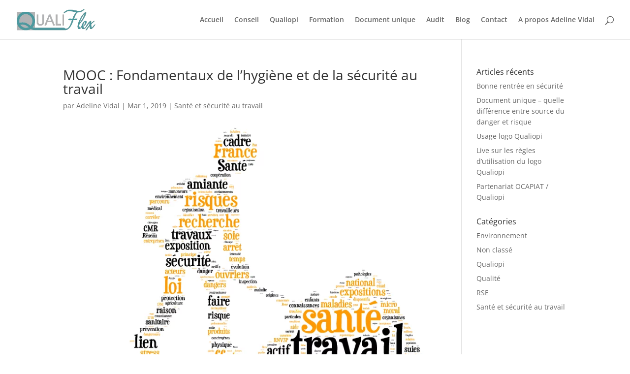

--- FILE ---
content_type: text/html; charset=UTF-8
request_url: https://qualiflex.fr/mooc-fondamentaux-de-lhygiene-et-de-la-securite-au-travail/
body_size: 7171
content:
<!DOCTYPE html><html lang="fr-FR"><head><meta charset="UTF-8" /><meta http-equiv="X-UA-Compatible" content="IE=edge"><link rel="pingback" href="https://qualiflex.fr/xmlrpc.php" />  <link rel="preconnect" href="https://fonts.gstatic.com" crossorigin /><meta name='robots' content='index, follow, max-image-preview:large, max-snippet:-1, max-video-preview:-1' />  <link media="all" href="https://qualiflex.fr/wp-content/cache/autoptimize/css/autoptimize_6146d9c45c1ae2b93e6f7703d787bc6c.css" rel="stylesheet"><title>MOOC : Fondamentaux de l&#039;hygiène et de la sécurité au travail</title><meta name="description" content="Retrouvez un cours sur les fondamentaux de l&#039;hygiène et de la sécurité au travail sur le site de France Université MOOC !" /><link rel="canonical" href="https://qualiflex.fr/mooc-fondamentaux-de-lhygiene-et-de-la-securite-au-travail/" /><meta property="og:locale" content="fr_FR" /><meta property="og:type" content="article" /><meta property="og:title" content="MOOC : Fondamentaux de l&#039;hygiène et de la sécurité au travail" /><meta property="og:description" content="Retrouvez un cours sur les fondamentaux de l&#039;hygiène et de la sécurité au travail sur le site de France Université MOOC !" /><meta property="og:url" content="https://qualiflex.fr/mooc-fondamentaux-de-lhygiene-et-de-la-securite-au-travail/" /><meta property="og:site_name" content="QualiFlex" /><meta property="article:publisher" content="https://www.facebook.com/adeline.vidal.9256" /><meta property="article:author" content="https://www.facebook.com/adeline.vidal.9256" /><meta property="article:published_time" content="2019-03-01T07:47:54+00:00" /><meta property="article:modified_time" content="2023-03-06T14:04:12+00:00" /><meta property="og:image" content="https://qualiflex.fr/wp-content/uploads/2019/03/Sante_travail_nruaux.png" /><meta property="og:image:width" content="800" /><meta property="og:image:height" content="551" /><meta property="og:image:type" content="image/png" /><meta name="author" content="Adeline Vidal" /><meta name="twitter:card" content="summary_large_image" /><meta name="twitter:label1" content="Écrit par" /><meta name="twitter:data1" content="Adeline Vidal" /><meta name="twitter:label2" content="Durée de lecture estimée" /><meta name="twitter:data2" content="1 minute" /> <script data-jetpack-boost="ignore" type="application/ld+json" class="yoast-schema-graph">{"@context":"https://schema.org","@graph":[{"@type":"Article","@id":"https://qualiflex.fr/mooc-fondamentaux-de-lhygiene-et-de-la-securite-au-travail/#article","isPartOf":{"@id":"https://qualiflex.fr/mooc-fondamentaux-de-lhygiene-et-de-la-securite-au-travail/"},"author":{"name":"Adeline Vidal","@id":"https://qualiflex.fr/#/schema/person/dad2bc47b233ad00bbfc68919694fc14"},"headline":"MOOC : Fondamentaux de l&rsquo;hygiène et de la sécurité au travail","datePublished":"2019-03-01T07:47:54+00:00","dateModified":"2023-03-06T14:04:12+00:00","mainEntityOfPage":{"@id":"https://qualiflex.fr/mooc-fondamentaux-de-lhygiene-et-de-la-securite-au-travail/"},"wordCount":208,"publisher":{"@id":"https://qualiflex.fr/#organization"},"image":{"@id":"https://qualiflex.fr/mooc-fondamentaux-de-lhygiene-et-de-la-securite-au-travail/#primaryimage"},"thumbnailUrl":"https://i0.wp.com/qualiflex.fr/wp-content/uploads/2019/03/Sante_travail_nruaux.png?fit=800%2C551&ssl=1","articleSection":["Santé et sécurité au travail"],"inLanguage":"fr-FR"},{"@type":"WebPage","@id":"https://qualiflex.fr/mooc-fondamentaux-de-lhygiene-et-de-la-securite-au-travail/","url":"https://qualiflex.fr/mooc-fondamentaux-de-lhygiene-et-de-la-securite-au-travail/","name":"MOOC : Fondamentaux de l'hygiène et de la sécurité au travail","isPartOf":{"@id":"https://qualiflex.fr/#website"},"primaryImageOfPage":{"@id":"https://qualiflex.fr/mooc-fondamentaux-de-lhygiene-et-de-la-securite-au-travail/#primaryimage"},"image":{"@id":"https://qualiflex.fr/mooc-fondamentaux-de-lhygiene-et-de-la-securite-au-travail/#primaryimage"},"thumbnailUrl":"https://i0.wp.com/qualiflex.fr/wp-content/uploads/2019/03/Sante_travail_nruaux.png?fit=800%2C551&ssl=1","datePublished":"2019-03-01T07:47:54+00:00","dateModified":"2023-03-06T14:04:12+00:00","description":"Retrouvez un cours sur les fondamentaux de l'hygiène et de la sécurité au travail sur le site de France Université MOOC !","breadcrumb":{"@id":"https://qualiflex.fr/mooc-fondamentaux-de-lhygiene-et-de-la-securite-au-travail/#breadcrumb"},"inLanguage":"fr-FR","potentialAction":[{"@type":"ReadAction","target":["https://qualiflex.fr/mooc-fondamentaux-de-lhygiene-et-de-la-securite-au-travail/"]}]},{"@type":"ImageObject","inLanguage":"fr-FR","@id":"https://qualiflex.fr/mooc-fondamentaux-de-lhygiene-et-de-la-securite-au-travail/#primaryimage","url":"https://i0.wp.com/qualiflex.fr/wp-content/uploads/2019/03/Sante_travail_nruaux.png?fit=800%2C551&ssl=1","contentUrl":"https://i0.wp.com/qualiflex.fr/wp-content/uploads/2019/03/Sante_travail_nruaux.png?fit=800%2C551&ssl=1","width":800,"height":551,"caption":"dessin santé au travail personne avec une pelle"},{"@type":"BreadcrumbList","@id":"https://qualiflex.fr/mooc-fondamentaux-de-lhygiene-et-de-la-securite-au-travail/#breadcrumb","itemListElement":[{"@type":"ListItem","position":1,"name":"Accueil","item":"https://qualiflex.fr/"},{"@type":"ListItem","position":2,"name":"MOOC : Fondamentaux de l&rsquo;hygiène et de la sécurité au travail"}]},{"@type":"WebSite","@id":"https://qualiflex.fr/#website","url":"https://qualiflex.fr/","name":"QualiFlex","description":"Consultante Qualité, Sécurité, Environnement et Santé","publisher":{"@id":"https://qualiflex.fr/#organization"},"potentialAction":[{"@type":"SearchAction","target":{"@type":"EntryPoint","urlTemplate":"https://qualiflex.fr/?s={search_term_string}"},"query-input":{"@type":"PropertyValueSpecification","valueRequired":true,"valueName":"search_term_string"}}],"inLanguage":"fr-FR"},{"@type":"Organization","@id":"https://qualiflex.fr/#organization","name":"QualiFlex","url":"https://qualiflex.fr/","logo":{"@type":"ImageObject","inLanguage":"fr-FR","@id":"https://qualiflex.fr/#/schema/logo/image/","url":"https://qualiflex.fr/wp-content/uploads/2018/04/logovalide.png","contentUrl":"https://qualiflex.fr/wp-content/uploads/2018/04/logovalide.png","width":790,"height":214,"caption":"QualiFlex"},"image":{"@id":"https://qualiflex.fr/#/schema/logo/image/"},"sameAs":["https://www.facebook.com/adeline.vidal.9256"]},{"@type":"Person","@id":"https://qualiflex.fr/#/schema/person/dad2bc47b233ad00bbfc68919694fc14","name":"Adeline Vidal","image":{"@type":"ImageObject","inLanguage":"fr-FR","@id":"https://qualiflex.fr/#/schema/person/image/","url":"https://secure.gravatar.com/avatar/07674725f3b993fc85e1eb0f6a4d2b45434973aade257ff9eb36f4d27eca2c09?s=96&d=mm&r=g","contentUrl":"https://secure.gravatar.com/avatar/07674725f3b993fc85e1eb0f6a4d2b45434973aade257ff9eb36f4d27eca2c09?s=96&d=mm&r=g","caption":"Adeline Vidal"},"description":"Adeline Vidal | Consultante, Formatrice et Auditrice QSE | Dirigeante QualiFlex QSE","sameAs":["https://www.facebook.com/adeline.vidal.9256","https://www.linkedin.com/in/adeline-vidal-qualiflex/"]}]}</script> <link rel='dns-prefetch' href='//www.googletagmanager.com' /><link rel='preconnect' href='//i0.wp.com' /><link rel="alternate" type="application/rss+xml" title="QualiFlex &raquo; Flux" href="https://qualiflex.fr/feed/" /><link rel="alternate" type="application/rss+xml" title="QualiFlex &raquo; Flux des commentaires" href="https://qualiflex.fr/comments/feed/" /><link rel="alternate" title="oEmbed (JSON)" type="application/json+oembed" href="https://qualiflex.fr/wp-json/oembed/1.0/embed?url=https%3A%2F%2Fqualiflex.fr%2Fmooc-fondamentaux-de-lhygiene-et-de-la-securite-au-travail%2F" /><link rel="alternate" title="oEmbed (XML)" type="text/xml+oembed" href="https://qualiflex.fr/wp-json/oembed/1.0/embed?url=https%3A%2F%2Fqualiflex.fr%2Fmooc-fondamentaux-de-lhygiene-et-de-la-securite-au-travail%2F&#038;format=xml" /><meta content="Qualiflex v.1.0.0" name="generator"/> <noscript><link rel='stylesheet' id='divi-style-css' href='https://qualiflex.fr/wp-content/uploads/hummingbird-assets/cf5dda50b9952e37d90d6282bd22e3a5.css' type='text/css' media='all' /> </noscript><link rel='stylesheet' id='divi-style-css' href='https://qualiflex.fr/wp-content/uploads/hummingbird-assets/cf5dda50b9952e37d90d6282bd22e3a5.css' type='text/css' media="not all" data-media="all" onload="this.media=this.dataset.media; delete this.dataset.media; this.removeAttribute( 'onload' );" />    <link rel="https://api.w.org/" href="https://qualiflex.fr/wp-json/" /><link rel="alternate" title="JSON" type="application/json" href="https://qualiflex.fr/wp-json/wp/v2/posts/590" /><link rel="EditURI" type="application/rsd+xml" title="RSD" href="https://qualiflex.fr/xmlrpc.php?rsd" /><meta name="generator" content="WordPress 6.9" /><link rel='shortlink' href='https://qualiflex.fr/?p=590' /><meta name="generator" content="Site Kit by Google 1.167.0" />   <meta name="viewport" content="width=device-width, initial-scale=1.0, maximum-scale=1.0, user-scalable=0" />   
   <link rel="icon" href="https://i0.wp.com/qualiflex.fr/wp-content/uploads/2018/03/Q.jpg?fit=32%2C32&#038;ssl=1" sizes="32x32" /><link rel="icon" href="https://i0.wp.com/qualiflex.fr/wp-content/uploads/2018/03/Q.jpg?fit=184%2C178&#038;ssl=1" sizes="192x192" /><link rel="apple-touch-icon" href="https://i0.wp.com/qualiflex.fr/wp-content/uploads/2018/03/Q.jpg?fit=180%2C174&#038;ssl=1" /><meta name="msapplication-TileImage" content="https://i0.wp.com/qualiflex.fr/wp-content/uploads/2018/03/Q.jpg?fit=184%2C178&#038;ssl=1" /></head><body class="wp-singular post-template-default single single-post postid-590 single-format-standard wp-theme-Divi wp-child-theme-qualiflex et_button_no_icon et_button_custom_icon et_pb_button_helper_class et_fullwidth_nav et_fixed_nav et_show_nav et_pb_show_title et_primary_nav_dropdown_animation_fade et_secondary_nav_dropdown_animation_fade et_header_style_left et_pb_footer_columns4 et_cover_background et_pb_gutter windows et_pb_gutters3 et_pb_pagebuilder_layout et_right_sidebar et_divi_theme et-db"> <noscript> <iframe src="https://www.googletagmanager.com/ns.html?id=GTM-N4FZKFT" height="0" width="0" style="display:none;visibility:hidden"></iframe> </noscript><div id="page-container"><header id="main-header" data-height-onload="66"><div class="container clearfix et_menu_container"><div class="logo_container"> <span class="logo_helper"></span> <a href="https://qualiflex.fr/"> <img src="https://qualiflex.fr/wp-content/uploads/2019/10/logo_qualiflex.png" width="300" height="81" alt="QualiFlex" id="logo" data-height-percentage="54" /> </a></div><div id="et-top-navigation" data-height="66" data-fixed-height="40"><nav id="top-menu-nav"><ul id="top-menu" class="nav"><li id="menu-item-1306" class="menu-item menu-item-type-post_type menu-item-object-page menu-item-home menu-item-1306"><a href="https://qualiflex.fr/">Accueil</a></li><li id="menu-item-1279" class="menu-item menu-item-type-post_type menu-item-object-page menu-item-1279"><a href="https://qualiflex.fr/conseil-et-accompagnement-montpellier/">Conseil</a></li><li id="menu-item-1328" class="menu-item menu-item-type-post_type menu-item-object-page menu-item-1328"><a href="https://qualiflex.fr/qualiopi-montpellier/">Qualiopi</a></li><li id="menu-item-170" class="menu-item menu-item-type-post_type menu-item-object-page menu-item-170"><a href="https://qualiflex.fr/formation/">Formation</a></li><li id="menu-item-318" class="menu-item menu-item-type-post_type menu-item-object-page menu-item-318"><a href="https://qualiflex.fr/document-unique/">Document unique</a></li><li id="menu-item-1280" class="menu-item menu-item-type-post_type menu-item-object-page menu-item-1280"><a href="https://qualiflex.fr/audit/">Audit</a></li><li id="menu-item-111" class="menu-item menu-item-type-post_type menu-item-object-page menu-item-111"><a href="https://qualiflex.fr/blog/">Blog</a></li><li id="menu-item-1314" class="menu-item menu-item-type-post_type menu-item-object-page menu-item-1314"><a href="https://qualiflex.fr/contact/">Contact</a></li><li id="menu-item-1885" class="menu-item menu-item-type-post_type menu-item-object-page menu-item-1885"><a href="https://qualiflex.fr/a-propos-adeline-vidal/">A propos Adeline Vidal</a></li></ul></nav><div id="et_top_search"> <span id="et_search_icon"></span></div><div id="et_mobile_nav_menu"><div class="mobile_nav closed"> <span class="select_page">Sélectionner une page</span> <span class="mobile_menu_bar mobile_menu_bar_toggle"></span></div></div></div></div><div class="et_search_outer"><div class="container et_search_form_container"><form role="search" method="get" class="et-search-form" action="https://qualiflex.fr/"> <input type="search" class="et-search-field" placeholder="Rechercher &hellip;" value="" name="s" title="Rechercher:" /></form> <span class="et_close_search_field"></span></div></div></header><div id="et-main-area"><div id="main-content"><div class="container"><div id="content-area" class="clearfix"><div id="left-area"><article id="post-590" class="et_pb_post post-590 post type-post status-publish format-standard has-post-thumbnail hentry category-securite"><div class="et_post_meta_wrapper"><h1 class="entry-title">MOOC : Fondamentaux de l&rsquo;hygiène et de la sécurité au travail</h1><p class="post-meta"> par <span class="author vcard"><a href="https://qualiflex.fr/author/admin1653/" title="Articles de Adeline Vidal" rel="author">Adeline Vidal</a></span> | <span class="published">Mar 1, 2019</span> | <a href="https://qualiflex.fr/cat/securite/" rel="category tag">Santé et sécurité au travail</a></p><img src="https://i0.wp.com/qualiflex.fr/wp-content/uploads/2019/03/Sante_travail_nruaux.png?resize=800%2C551&#038;ssl=1" alt="dessin santé au travail personne avec une pelle" class="" width="1080" height="675" /></div><div class="entry-content"><div class="et-l et-l--post"><div class="et_builder_inner_content et_pb_gutters3"><div class="et_pb_section et_pb_section_0 et_section_regular" ><div class="et_pb_row et_pb_row_0"><div class="et_pb_column et_pb_column_4_4 et_pb_column_0  et_pb_css_mix_blend_mode_passthrough et-last-child"><div class="et_pb_module et_pb_text et_pb_text_0  et_pb_text_align_center et_pb_bg_layout_light"><div class="et_pb_text_inner"><p style="text-align: left;">Sur le site de France Université MOOC retrouvez dès mois-ci un cours sur les Fondamentaux de l&rsquo;hygiène et de la sécurité au travail. Ce cours est proposé par le CNFPT (Centre National de la fonction publique territoriale). Avec plusieurs sessions dont voici le programme :</p><p style="text-align: left;">&#8211; Les enjeux et le cadre juridique de la prévention<br />&#8211; Les acteurs de la prévention<br />&#8211; Les outils de la prévention<br />&#8211; La mise en oeuvre de la politique de prévention<br />Pour plus d&rsquo;informations rendez-vous sur le <a href="https://www.fun-mooc.fr/courses/course-v1:CNFPT+87031+session01/about">site du MOOC</a></p><p style="text-align: left;"><span style="font-weight: 400;">Rendez-vous sur </span><a href="https://qualiflex.fr/cat/securite/"><span style="font-weight: 400;">sécurité</span></a><span style="font-weight: 400;"> pour avoir accès aux autres articles sur la thématique, comme sur le <a href="https://qualiflex.fr/code-du-travail-numerique/">code du travail numérique</a>.</span></p></div></div></div></div></div></div></div></div><div class="et_post_meta_wrapper"></div></article></div><div id="sidebar"><div id="recent-posts-5" class="et_pb_widget widget_recent_entries"><h4 class="widgettitle">Articles récents</h4><ul><li> <a href="https://qualiflex.fr/bonne-rentree-en-securite/">Bonne rentrée en sécurité</a></li><li> <a href="https://qualiflex.fr/document-unique-quelle-difference-entre-source-du-danger-et-risque/">Document unique – quelle différence entre source du danger et risque</a></li><li> <a href="https://qualiflex.fr/usage-logo-qualiopi/">Usage logo Qualiopi</a></li><li> <a href="https://qualiflex.fr/live-logo-qualiopi/">Live sur les règles d&rsquo;utilisation du logo Qualiopi</a></li><li> <a href="https://qualiflex.fr/partenariat-ocapiat/">Partenariat OCAPIAT / Qualiopi</a></li></ul></div><div id="categories-3" class="et_pb_widget widget_categories"><h4 class="widgettitle">Catégories</h4><ul><li class="cat-item cat-item-7"><a href="https://qualiflex.fr/cat/environnement/">Environnement</a></li><li class="cat-item cat-item-1"><a href="https://qualiflex.fr/cat/non-classe/">Non classé</a></li><li class="cat-item cat-item-50"><a href="https://qualiflex.fr/cat/qualiopi/">Qualiopi</a></li><li class="cat-item cat-item-5"><a href="https://qualiflex.fr/cat/qualite/">Qualité</a></li><li class="cat-item cat-item-30"><a href="https://qualiflex.fr/cat/rse/">RSE</a></li><li class="cat-item cat-item-6"><a href="https://qualiflex.fr/cat/securite/">Santé et sécurité au travail</a></li></ul></div></div></div></div></div> <span class="et_pb_scroll_top et-pb-icon"></span><footer id="main-footer"><div class="container"><div id="footer-widgets" class="clearfix"><div class="footer-widget"><div id="recent-posts-4" class="fwidget et_pb_widget widget_recent_entries"><h4 class="title">Derniers articles</h4><ul><li> <a href="https://qualiflex.fr/bonne-rentree-en-securite/">Bonne rentrée en sécurité</a> <span class="post-date">4 septembre 2023</span></li><li> <a href="https://qualiflex.fr/document-unique-quelle-difference-entre-source-du-danger-et-risque/">Document unique – quelle différence entre source du danger et risque</a> <span class="post-date">26 juillet 2023</span></li><li> <a href="https://qualiflex.fr/usage-logo-qualiopi/">Usage logo Qualiopi</a> <span class="post-date">25 octobre 2022</span></li></ul></div></div><div class="footer-widget"><div id="block-2" class="fwidget et_pb_widget widget_block widget_text"><p>Site édité par Adeline Vidal -<a rel="noreferrer noopener" href="http://qualiflex.fr/mentions-legales/" target="_blank"> Mentions légales</a></p></div></div><div class="footer-widget"><div id="text-29" class="fwidget et_pb_widget widget_text"><h4 class="title">Suivez-moi</h4><div class="textwidget"><p><a href="https://www.facebook.com/adeline.vidal.9256" target="_blank" rel="noopener"><img loading="lazy" decoding="async" data-recalc-dims="1" class="alignnone wp-image-1309" src="https://i0.wp.com/qualiflex.fr/wp-content/uploads/2020/01/facebook_adeline-vidal.png?resize=34%2C34&#038;ssl=1" alt="" width="34" height="34" srcset="https://i0.wp.com/qualiflex.fr/wp-content/uploads/2020/01/facebook_adeline-vidal.png?w=512&amp;ssl=1 512w, https://i0.wp.com/qualiflex.fr/wp-content/uploads/2020/01/facebook_adeline-vidal.png?resize=150%2C150&amp;ssl=1 150w, https://i0.wp.com/qualiflex.fr/wp-content/uploads/2020/01/facebook_adeline-vidal.png?resize=300%2C300&amp;ssl=1 300w, https://i0.wp.com/qualiflex.fr/wp-content/uploads/2020/01/facebook_adeline-vidal.png?resize=480%2C480&amp;ssl=1 480w" sizes="(max-width: 34px) 100vw, 34px" />   </a><a href="https://www.linkedin.com/in/adeline-vidal-qualiflex/" target="_blank" rel="noopener"><img loading="lazy" decoding="async" data-recalc-dims="1" class="alignnone wp-image-1310" src="https://i0.wp.com/qualiflex.fr/wp-content/uploads/2020/01/icons8-linkedin-48.png?resize=35%2C35&#038;ssl=1" alt="" width="35" height="35" />    </a><a href="https://g.page/QualiFlex?gm" target="_blank" rel="noopener"><img loading="lazy" decoding="async" data-recalc-dims="1" class="alignnone wp-image-1311" src="https://i0.wp.com/qualiflex.fr/wp-content/uploads/2020/01/iconfinder_150_Google_logo_logos_4373145.png?resize=31%2C31&#038;ssl=1" alt="google_adeline vidal" width="31" height="31" srcset="https://i0.wp.com/qualiflex.fr/wp-content/uploads/2020/01/iconfinder_150_Google_logo_logos_4373145.png?w=512&amp;ssl=1 512w, https://i0.wp.com/qualiflex.fr/wp-content/uploads/2020/01/iconfinder_150_Google_logo_logos_4373145.png?resize=150%2C150&amp;ssl=1 150w, https://i0.wp.com/qualiflex.fr/wp-content/uploads/2020/01/iconfinder_150_Google_logo_logos_4373145.png?resize=300%2C300&amp;ssl=1 300w, https://i0.wp.com/qualiflex.fr/wp-content/uploads/2020/01/iconfinder_150_Google_logo_logos_4373145.png?resize=480%2C480&amp;ssl=1 480w" sizes="(max-width: 31px) 100vw, 31px" /></a></p></div></div></div><div class="footer-widget"></div></div></div><div id="footer-bottom"><div class="container clearfix"><div id="footer-info">© 2019/2020 - qualiflex.fr</div></div></div></footer></div></div>     <script type="text/javascript">document.documentElement.className = 'js';</script><script type="text/javascript">let jqueryParams=[],jQuery=function(r){return jqueryParams=[...jqueryParams,r],jQuery},$=function(r){return jqueryParams=[...jqueryParams,r],$};window.jQuery=jQuery,window.$=jQuery;let customHeadScripts=!1;jQuery.fn=jQuery.prototype={},$.fn=jQuery.prototype={},jQuery.noConflict=function(r){if(window.jQuery)return jQuery=window.jQuery,$=window.jQuery,customHeadScripts=!0,jQuery.noConflict},jQuery.ready=function(r){jqueryParams=[...jqueryParams,r]},$.ready=function(r){jqueryParams=[...jqueryParams,r]},jQuery.load=function(r){jqueryParams=[...jqueryParams,r]},$.load=function(r){jqueryParams=[...jqueryParams,r]},jQuery.fn.ready=function(r){jqueryParams=[...jqueryParams,r]},$.fn.ready=function(r){jqueryParams=[...jqueryParams,r]};</script><script type="text/javascript" src="https://www.googletagmanager.com/gtag/js?id=GT-57V7G4N" id="google_gtagjs-js" async></script><script type="text/javascript" id="google_gtagjs-js-after">window.dataLayer = window.dataLayer || [];function gtag(){dataLayer.push(arguments);}
gtag("set","linker",{"domains":["qualiflex.fr"]});
gtag("js", new Date());
gtag("set", "developer_id.dZTNiMT", true);
gtag("config", "GT-57V7G4N");
//# sourceURL=google_gtagjs-js-after</script><script>(function(w,d,s,l,i){w[l]=w[l]||[];w[l].push({'gtm.start':
new Date().getTime(),event:'gtm.js'});var f=d.getElementsByTagName(s)[0],
j=d.createElement(s),dl=l!='dataLayer'?'&l='+l:'';j.async=true;j.src=
'https://www.googletagmanager.com/gtm.js?id='+i+dl;f.parentNode.insertBefore(j,f);
})(window,document,'script','dataLayer','GTM-N4FZKFT');</script><script type="text/javascript">( function( w, d, s, l, i ) {
				w[l] = w[l] || [];
				w[l].push( {'gtm.start': new Date().getTime(), event: 'gtm.js'} );
				var f = d.getElementsByTagName( s )[0],
					j = d.createElement( s ), dl = l != 'dataLayer' ? '&l=' + l : '';
				j.async = true;
				j.src = 'https://www.googletagmanager.com/gtm.js?id=' + i + dl;
				f.parentNode.insertBefore( j, f );
			} )( window, document, 'script', 'dataLayer', 'GTM-N4FZKFT' );</script><script async src="https://www.googletagmanager.com/gtag/js?id=UA-119017308-1"></script><script>window.dataLayer = window.dataLayer || [];
  function gtag(){dataLayer.push(arguments);}
  gtag('js', new Date());

  gtag('config', 'UA-119017308-1');</script><script type="speculationrules">{"prefetch":[{"source":"document","where":{"and":[{"href_matches":"/*"},{"not":{"href_matches":["/wp-*.php","/wp-admin/*","/wp-content/uploads/*","/wp-content/*","/wp-content/plugins/*","/wp-content/themes/qualiflex/*","/wp-content/themes/Divi/*","/*\\?(.+)"]}},{"not":{"selector_matches":"a[rel~=\"nofollow\"]"}},{"not":{"selector_matches":".no-prefetch, .no-prefetch a"}}]},"eagerness":"conservative"}]}</script><script>window.addEventListener( 'load', function() {
				document.querySelectorAll( 'link' ).forEach( function( e ) {'not all' === e.media && e.dataset.media && ( e.media = e.dataset.media, delete e.dataset.media );} );
				var e = document.getElementById( 'jetpack-boost-critical-css' );
				e && ( e.media = 'not all' );
			} );</script><script type="text/javascript" id="jquery-js-after">jqueryParams.length&&$.each(jqueryParams,function(e,r){if("function"==typeof r){var n=String(r);n.replace("$","jQuery");var a=new Function("return "+n)();$(document).ready(a)}});
//# sourceURL=jquery-js-after</script><script type="text/javascript" id="divi-custom-script-js-extra">var DIVI = {"item_count":"%d Item","items_count":"%d Items"};
var et_builder_utils_params = {"condition":{"diviTheme":true,"extraTheme":false},"scrollLocations":["app","top"],"builderScrollLocations":{"desktop":"app","tablet":"app","phone":"app"},"onloadScrollLocation":"app","builderType":"fe"};
var et_frontend_scripts = {"builderCssContainerPrefix":"#et-boc","builderCssLayoutPrefix":"#et-boc .et-l"};
var et_pb_custom = {"ajaxurl":"https://qualiflex.fr/wp-admin/admin-ajax.php","images_uri":"https://qualiflex.fr/wp-content/themes/Divi/images","builder_images_uri":"https://qualiflex.fr/wp-content/themes/Divi/includes/builder/images","et_frontend_nonce":"67758c5086","subscription_failed":"Veuillez v\u00e9rifier les champs ci-dessous pour vous assurer que vous avez entr\u00e9 les informations correctes.","et_ab_log_nonce":"91515d5a32","fill_message":"S'il vous pla\u00eet, remplissez les champs suivants:","contact_error_message":"Veuillez corriger les erreurs suivantes :","invalid":"E-mail non valide","captcha":"Captcha","prev":"Pr\u00e9c\u00e9dent","previous":"Pr\u00e9c\u00e9dente","next":"Prochaine","wrong_captcha":"Vous avez entr\u00e9 le mauvais num\u00e9ro dans le captcha.","wrong_checkbox":"Case \u00e0 cocher","ignore_waypoints":"no","is_divi_theme_used":"1","widget_search_selector":".widget_search","ab_tests":[],"is_ab_testing_active":"","page_id":"590","unique_test_id":"","ab_bounce_rate":"5","is_cache_plugin_active":"yes","is_shortcode_tracking":"","tinymce_uri":"https://qualiflex.fr/wp-content/themes/Divi/includes/builder/frontend-builder/assets/vendors","accent_color":"#7EBEC5","waypoints_options":[]};
var et_pb_box_shadow_elements = [];
//# sourceURL=divi-custom-script-js-extra</script><script defer src="https://qualiflex.fr/wp-content/cache/autoptimize/js/autoptimize_0de491560d5432e6980034fe62f7f7f8.js"></script></body></html><!-- WP Fastest Cache file was created in 1.718 seconds, on 5 December 2025 @ 22 h 23 min -->